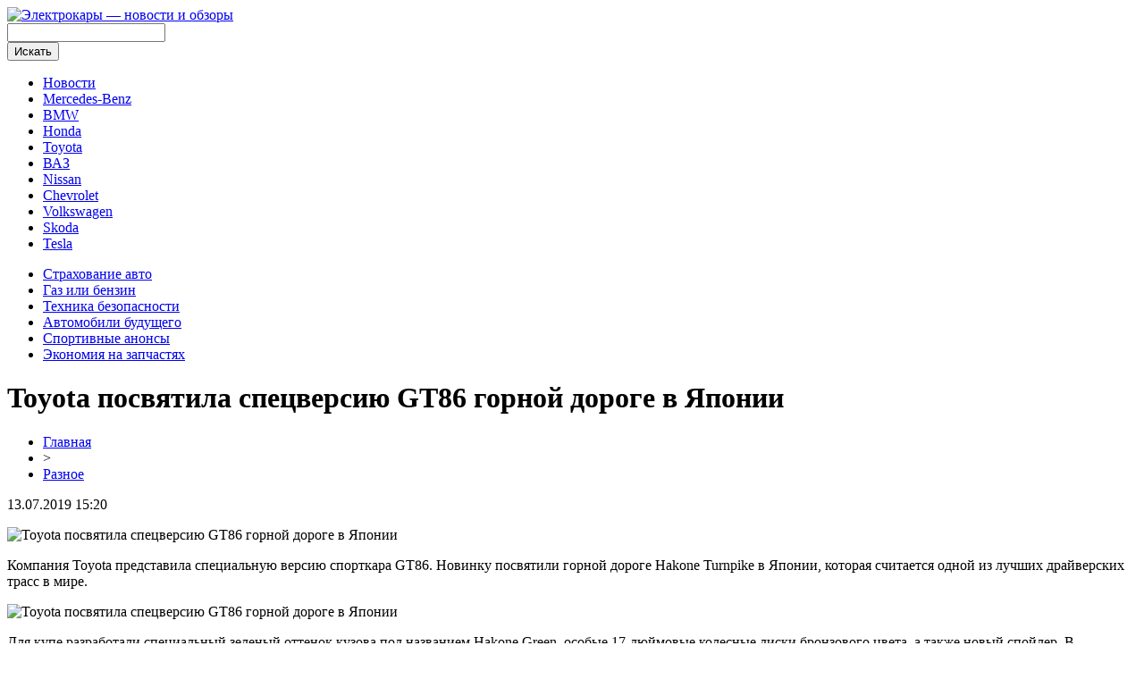

--- FILE ---
content_type: text/html; charset=UTF-8
request_url: http://electro-r.ru/toyota-posvyatila-speczversiyu-gt86-gornoj-doroge-v-yaponii/
body_size: 6102
content:
<!DOCTYPE html PUBLIC "-//W3C//DTD XHTML 1.0 Transitional//EN" "http://www.w3.org/TR/xhtml1/DTD/xhtml1-transitional.dtd">
<html xmlns="http://www.w3.org/1999/xhtml">
<head>
<meta http-equiv="Content-Type" content="text/html; charset=utf-8" />

<title>Toyota посвятила спецверсию GT86 горной дороге в Японии</title>
<meta name="description" content="Компания Toyota представила специальную версию спорткара GT86. Новинку посвятили горной дороге Hakone Turnpike в Японии, которая считается одной из лучших драйверских трасс в мире. Для купе разработали специальный зеленый оттенок кузова под названием Hakone Green, особые 17-дюймовые колесные диски бронзового цвета, а также новый спойлер." />
<meta name="keywords" content="Toyota, посвятила, спецверсию, горной, дороге, Японии" />

<link rel="icon" href="http://electro-r.ru/favicon.png" type="image/png" />
<link rel="stylesheet" href="http://electro-r.ru/wp-content/themes/site/style.css" type="text/css" />
<link href='http://fonts.googleapis.com/css?family=Cuprum:400,400italic&subset=cyrillic' rel='stylesheet' type='text/css'><meta name='robots' content='max-image-preview:large' />
<style id='classic-theme-styles-inline-css' type='text/css'>
/*! This file is auto-generated */
.wp-block-button__link{color:#fff;background-color:#32373c;border-radius:9999px;box-shadow:none;text-decoration:none;padding:calc(.667em + 2px) calc(1.333em + 2px);font-size:1.125em}.wp-block-file__button{background:#32373c;color:#fff;text-decoration:none}
</style>
<style id='global-styles-inline-css' type='text/css'>
body{--wp--preset--color--black: #000000;--wp--preset--color--cyan-bluish-gray: #abb8c3;--wp--preset--color--white: #ffffff;--wp--preset--color--pale-pink: #f78da7;--wp--preset--color--vivid-red: #cf2e2e;--wp--preset--color--luminous-vivid-orange: #ff6900;--wp--preset--color--luminous-vivid-amber: #fcb900;--wp--preset--color--light-green-cyan: #7bdcb5;--wp--preset--color--vivid-green-cyan: #00d084;--wp--preset--color--pale-cyan-blue: #8ed1fc;--wp--preset--color--vivid-cyan-blue: #0693e3;--wp--preset--color--vivid-purple: #9b51e0;--wp--preset--gradient--vivid-cyan-blue-to-vivid-purple: linear-gradient(135deg,rgba(6,147,227,1) 0%,rgb(155,81,224) 100%);--wp--preset--gradient--light-green-cyan-to-vivid-green-cyan: linear-gradient(135deg,rgb(122,220,180) 0%,rgb(0,208,130) 100%);--wp--preset--gradient--luminous-vivid-amber-to-luminous-vivid-orange: linear-gradient(135deg,rgba(252,185,0,1) 0%,rgba(255,105,0,1) 100%);--wp--preset--gradient--luminous-vivid-orange-to-vivid-red: linear-gradient(135deg,rgba(255,105,0,1) 0%,rgb(207,46,46) 100%);--wp--preset--gradient--very-light-gray-to-cyan-bluish-gray: linear-gradient(135deg,rgb(238,238,238) 0%,rgb(169,184,195) 100%);--wp--preset--gradient--cool-to-warm-spectrum: linear-gradient(135deg,rgb(74,234,220) 0%,rgb(151,120,209) 20%,rgb(207,42,186) 40%,rgb(238,44,130) 60%,rgb(251,105,98) 80%,rgb(254,248,76) 100%);--wp--preset--gradient--blush-light-purple: linear-gradient(135deg,rgb(255,206,236) 0%,rgb(152,150,240) 100%);--wp--preset--gradient--blush-bordeaux: linear-gradient(135deg,rgb(254,205,165) 0%,rgb(254,45,45) 50%,rgb(107,0,62) 100%);--wp--preset--gradient--luminous-dusk: linear-gradient(135deg,rgb(255,203,112) 0%,rgb(199,81,192) 50%,rgb(65,88,208) 100%);--wp--preset--gradient--pale-ocean: linear-gradient(135deg,rgb(255,245,203) 0%,rgb(182,227,212) 50%,rgb(51,167,181) 100%);--wp--preset--gradient--electric-grass: linear-gradient(135deg,rgb(202,248,128) 0%,rgb(113,206,126) 100%);--wp--preset--gradient--midnight: linear-gradient(135deg,rgb(2,3,129) 0%,rgb(40,116,252) 100%);--wp--preset--font-size--small: 13px;--wp--preset--font-size--medium: 20px;--wp--preset--font-size--large: 36px;--wp--preset--font-size--x-large: 42px;--wp--preset--spacing--20: 0.44rem;--wp--preset--spacing--30: 0.67rem;--wp--preset--spacing--40: 1rem;--wp--preset--spacing--50: 1.5rem;--wp--preset--spacing--60: 2.25rem;--wp--preset--spacing--70: 3.38rem;--wp--preset--spacing--80: 5.06rem;--wp--preset--shadow--natural: 6px 6px 9px rgba(0, 0, 0, 0.2);--wp--preset--shadow--deep: 12px 12px 50px rgba(0, 0, 0, 0.4);--wp--preset--shadow--sharp: 6px 6px 0px rgba(0, 0, 0, 0.2);--wp--preset--shadow--outlined: 6px 6px 0px -3px rgba(255, 255, 255, 1), 6px 6px rgba(0, 0, 0, 1);--wp--preset--shadow--crisp: 6px 6px 0px rgba(0, 0, 0, 1);}:where(.is-layout-flex){gap: 0.5em;}:where(.is-layout-grid){gap: 0.5em;}body .is-layout-flex{display: flex;}body .is-layout-flex{flex-wrap: wrap;align-items: center;}body .is-layout-flex > *{margin: 0;}body .is-layout-grid{display: grid;}body .is-layout-grid > *{margin: 0;}:where(.wp-block-columns.is-layout-flex){gap: 2em;}:where(.wp-block-columns.is-layout-grid){gap: 2em;}:where(.wp-block-post-template.is-layout-flex){gap: 1.25em;}:where(.wp-block-post-template.is-layout-grid){gap: 1.25em;}.has-black-color{color: var(--wp--preset--color--black) !important;}.has-cyan-bluish-gray-color{color: var(--wp--preset--color--cyan-bluish-gray) !important;}.has-white-color{color: var(--wp--preset--color--white) !important;}.has-pale-pink-color{color: var(--wp--preset--color--pale-pink) !important;}.has-vivid-red-color{color: var(--wp--preset--color--vivid-red) !important;}.has-luminous-vivid-orange-color{color: var(--wp--preset--color--luminous-vivid-orange) !important;}.has-luminous-vivid-amber-color{color: var(--wp--preset--color--luminous-vivid-amber) !important;}.has-light-green-cyan-color{color: var(--wp--preset--color--light-green-cyan) !important;}.has-vivid-green-cyan-color{color: var(--wp--preset--color--vivid-green-cyan) !important;}.has-pale-cyan-blue-color{color: var(--wp--preset--color--pale-cyan-blue) !important;}.has-vivid-cyan-blue-color{color: var(--wp--preset--color--vivid-cyan-blue) !important;}.has-vivid-purple-color{color: var(--wp--preset--color--vivid-purple) !important;}.has-black-background-color{background-color: var(--wp--preset--color--black) !important;}.has-cyan-bluish-gray-background-color{background-color: var(--wp--preset--color--cyan-bluish-gray) !important;}.has-white-background-color{background-color: var(--wp--preset--color--white) !important;}.has-pale-pink-background-color{background-color: var(--wp--preset--color--pale-pink) !important;}.has-vivid-red-background-color{background-color: var(--wp--preset--color--vivid-red) !important;}.has-luminous-vivid-orange-background-color{background-color: var(--wp--preset--color--luminous-vivid-orange) !important;}.has-luminous-vivid-amber-background-color{background-color: var(--wp--preset--color--luminous-vivid-amber) !important;}.has-light-green-cyan-background-color{background-color: var(--wp--preset--color--light-green-cyan) !important;}.has-vivid-green-cyan-background-color{background-color: var(--wp--preset--color--vivid-green-cyan) !important;}.has-pale-cyan-blue-background-color{background-color: var(--wp--preset--color--pale-cyan-blue) !important;}.has-vivid-cyan-blue-background-color{background-color: var(--wp--preset--color--vivid-cyan-blue) !important;}.has-vivid-purple-background-color{background-color: var(--wp--preset--color--vivid-purple) !important;}.has-black-border-color{border-color: var(--wp--preset--color--black) !important;}.has-cyan-bluish-gray-border-color{border-color: var(--wp--preset--color--cyan-bluish-gray) !important;}.has-white-border-color{border-color: var(--wp--preset--color--white) !important;}.has-pale-pink-border-color{border-color: var(--wp--preset--color--pale-pink) !important;}.has-vivid-red-border-color{border-color: var(--wp--preset--color--vivid-red) !important;}.has-luminous-vivid-orange-border-color{border-color: var(--wp--preset--color--luminous-vivid-orange) !important;}.has-luminous-vivid-amber-border-color{border-color: var(--wp--preset--color--luminous-vivid-amber) !important;}.has-light-green-cyan-border-color{border-color: var(--wp--preset--color--light-green-cyan) !important;}.has-vivid-green-cyan-border-color{border-color: var(--wp--preset--color--vivid-green-cyan) !important;}.has-pale-cyan-blue-border-color{border-color: var(--wp--preset--color--pale-cyan-blue) !important;}.has-vivid-cyan-blue-border-color{border-color: var(--wp--preset--color--vivid-cyan-blue) !important;}.has-vivid-purple-border-color{border-color: var(--wp--preset--color--vivid-purple) !important;}.has-vivid-cyan-blue-to-vivid-purple-gradient-background{background: var(--wp--preset--gradient--vivid-cyan-blue-to-vivid-purple) !important;}.has-light-green-cyan-to-vivid-green-cyan-gradient-background{background: var(--wp--preset--gradient--light-green-cyan-to-vivid-green-cyan) !important;}.has-luminous-vivid-amber-to-luminous-vivid-orange-gradient-background{background: var(--wp--preset--gradient--luminous-vivid-amber-to-luminous-vivid-orange) !important;}.has-luminous-vivid-orange-to-vivid-red-gradient-background{background: var(--wp--preset--gradient--luminous-vivid-orange-to-vivid-red) !important;}.has-very-light-gray-to-cyan-bluish-gray-gradient-background{background: var(--wp--preset--gradient--very-light-gray-to-cyan-bluish-gray) !important;}.has-cool-to-warm-spectrum-gradient-background{background: var(--wp--preset--gradient--cool-to-warm-spectrum) !important;}.has-blush-light-purple-gradient-background{background: var(--wp--preset--gradient--blush-light-purple) !important;}.has-blush-bordeaux-gradient-background{background: var(--wp--preset--gradient--blush-bordeaux) !important;}.has-luminous-dusk-gradient-background{background: var(--wp--preset--gradient--luminous-dusk) !important;}.has-pale-ocean-gradient-background{background: var(--wp--preset--gradient--pale-ocean) !important;}.has-electric-grass-gradient-background{background: var(--wp--preset--gradient--electric-grass) !important;}.has-midnight-gradient-background{background: var(--wp--preset--gradient--midnight) !important;}.has-small-font-size{font-size: var(--wp--preset--font-size--small) !important;}.has-medium-font-size{font-size: var(--wp--preset--font-size--medium) !important;}.has-large-font-size{font-size: var(--wp--preset--font-size--large) !important;}.has-x-large-font-size{font-size: var(--wp--preset--font-size--x-large) !important;}
.wp-block-navigation a:where(:not(.wp-element-button)){color: inherit;}
:where(.wp-block-post-template.is-layout-flex){gap: 1.25em;}:where(.wp-block-post-template.is-layout-grid){gap: 1.25em;}
:where(.wp-block-columns.is-layout-flex){gap: 2em;}:where(.wp-block-columns.is-layout-grid){gap: 2em;}
.wp-block-pullquote{font-size: 1.5em;line-height: 1.6;}
</style>
<script type="text/javascript" id="wp-postviews-cache-js-extra">
/* <![CDATA[ */
var viewsCacheL10n = {"admin_ajax_url":"http:\/\/electro-r.ru\/wp-admin\/admin-ajax.php","post_id":"311"};
/* ]]> */
</script>
<script type="text/javascript" src="http://electro-r.ru/wp-content/plugins/post-views-counter-x/postviews-cache.js?ver=6.5.5" id="wp-postviews-cache-js"></script>
<link rel="canonical" href="http://electro-r.ru/toyota-posvyatila-speczversiyu-gt86-gornoj-doroge-v-yaponii/" />
<link rel="alternate" type="application/json+oembed" href="http://electro-r.ru/wp-json/oembed/1.0/embed?url=http%3A%2F%2Felectro-r.ru%2Ftoyota-posvyatila-speczversiyu-gt86-gornoj-doroge-v-yaponii%2F" />
<link rel="alternate" type="text/xml+oembed" href="http://electro-r.ru/wp-json/oembed/1.0/embed?url=http%3A%2F%2Felectro-r.ru%2Ftoyota-posvyatila-speczversiyu-gt86-gornoj-doroge-v-yaponii%2F&#038;format=xml" />
</head>

<body>

<div id="headtop">
	<div id="headtopleft">
		<a href="http://electro-r.ru/" title="Электрокары &#8212; новости и обзоры"><img src="http://electro-r.ru/wp-content/themes/site/images/logo.png" alt="Электрокары &#8212; новости и обзоры" /></a>
	</div>
	<div id="headtopright">
		<div class="search">
			<form method="get" id="searchform" action="http://electro-r.ru/">
			<div class="searchinp">
				<input type="text" value="" name="s" id="searcht" />
			</div>
			<div class="searchbut">
				<input type="submit" id="searchsubmit" value="Искать" />
			</div>
			</form>
		</div>
	</div>
</div>

<div id="headmid">
	<ul>
		<li><a href="http://electro-r.ru/razraz/">Новости</a></li>
		<li><a href="http://electro-r.ru/index.php?s=Mercedes">Mercedes-Benz</a></li>
		<li><a href="http://electro-r.ru/index.php?s=BMW">BMW</a></li>
		<li><a href="http://electro-r.ru/index.php?s=Honda">Honda</a></li>
		<li><a href="http://electro-r.ru/index.php?s=Toyota">Toyota</a></li>
		<li><a href="http://electro-r.ru/index.php?s=ВАЗ">ВАЗ</a></li>
		<li><a href="http://electro-r.ru/index.php?s=Nissan">Nissan</a></li>
		<li><a href="http://electro-r.ru/index.php?s=Chevrolet">Chevrolet</a></li>
		<li><a href="http://electro-r.ru/index.php?s=Volkswagen">Volkswagen</a></li>
		<li><a href="http://electro-r.ru/index.php?s=Skoda">Skoda</a></li>
		<li><a href="http://electro-r.ru/index.php?s=Tesla">Tesla</a></li>
	</ul>
</div>

<div id="headbot">
	<ul>
		<li><a href="http://electro-r.ru/index.php?s=страх">Страхование авто</a></li>
		<li><a href="http://electro-r.ru/index.php?s=бензин">Газ или бензин</a></li>
		<li><a href="http://electro-r.ru/index.php?s=безоп">Техника безопасности</a></li>
		<li><a href="http://electro-r.ru/index.php?s=будущ">Автомобили будущего</a></li>
		<li><a href="http://electro-r.ru/index.php?s=спорт">Спортивные анонсы</a></li>
		<li><a href="http://electro-r.ru/index.php?s=запчаст">Экономия на запчастях</a></li>
	</ul>
</div>




<div id="main">
<div id="content">
	<h1>Toyota посвятила спецверсию GT86 горной дороге в Японии</h1>
	<div class="inlenta">
		<div id="breadcrumb"><ul><li><a href="http://electro-r.ru">Главная</a></li><li>&gt;</li><li><a href="http://electro-r.ru/razraz/">Разное</a></li></ul></div>		<div id="datecont">13.07.2019 15:20</div>
	</div>
			
	<div id="samtext">
							<p><img decoding="async" src="http://vaz2101.ru/wp-content/uploads/2019/05/300x198-10.jpg" alt="Toyota посвятила спецверсию GT86 горной дороге в Японии" title="Toyota посвятила спецверсию GT86 горной дороге в Японии" alt="Toyota посвятила спецверсию GT86 горной дороге в Японии" title="Toyota посвятила спецверсию GT86 горной дороге в Японии"/></p>
<p>Компания Toyota представила специальную версию спорткара GT86. Новинку посвятили горной дороге Hakone Turnpike в Японии, которая считается одной из лучших драйверских трасс в мире.</p>
<p><img decoding="async" src="http://vaz2101.ru/wp-content/uploads/2019/05/1556780309574.jpg" alt="Toyota посвятила спецверсию GT86 горной дороге в Японии" title="Toyota посвятила спецверсию GT86 горной дороге в Японии"/></p>
<p>Для купе разработали специальный зеленый оттенок кузова под названием Hakone Green, особые 17-дюймовые колесные диски бронзового цвета, а также новый спойлер. В стандартное оснащение автомобиля вошли светодиодные фары, хромированные патрубки выпускной системы и внешние зеркала с автоматическим складыванием.</p>
<p><img decoding="async" src="http://vaz2101.ru/wp-content/uploads/2019/05/1556780512807.jpg" alt="Toyota посвятила спецверсию GT86 горной дороге в Японии" title="Toyota посвятила спецверсию GT86 горной дороге в Японии"/></p>
<p><img decoding="async" src="http://vaz2101.ru/wp-content/uploads/2019/05/1556780362765.jpg" alt="Toyota посвятила спецверсию GT86 горной дороге в Японии" title="Toyota посвятила спецверсию GT86 горной дороге в Японии"/></p>
<p>Что касается салона, то он оформлен с использованием алькантары, которой в том числе обтянуты сиденья, рулевое колесо, селектор коробки передач и рычаг стояночного тормоза. На передней панели появились особые логотипы.</p>
<p><img decoding="async" src="http://vaz2101.ru/wp-content/uploads/2019/05/1556780388927.jpg" alt="Toyota посвятила спецверсию GT86 горной дороге в Японии" title="Toyota посвятила спецверсию GT86 горной дороге в Японии"/></p>
<p>Техническая составляющая изменениям не подверглась. Toyota GT86 оснащается двухлитровым атмосферным двигателем, развивающим 205 л. с. и 211 Н·м крутящего момента. Мотор работает в паре с шестиступенчатой механической коробкой передач либо с «автоматом» аналогичного диапазона.</p>
<p><img decoding="async" src="http://vaz2101.ru/wp-content/uploads/2019/05/1556780399990.jpg" alt="Toyota посвятила спецверсию GT86 горной дороге в Японии" title="Toyota посвятила спецверсию GT86 горной дороге в Японии"/></p>
		
			</div>	

<div id="alsor">
<p><img src="http://electro-r.ru/wp-content/themes/site/images/li.png" width="6" height="9" style="margin-right:6px;" /><a href="http://electro-r.ru/tormoznye-zhidkosti-kak-vybrat-dlya-bezopasnosti/">Тормозные жидкости: как выбрать для безопасности</a></p>
<p><img src="http://electro-r.ru/wp-content/themes/site/images/li.png" width="6" height="9" style="margin-right:6px;" /><a href="http://electro-r.ru/chto-obyazatelno-nado-brat-s-soboj-v-pohod-v-altae/">Что обязательно надо брать с собой в поход в Алтае: исчерпывающий гид по снаряжению</a></p>
<p><img src="http://electro-r.ru/wp-content/themes/site/images/li.png" width="6" height="9" style="margin-right:6px;" /><a href="http://electro-r.ru/kompyuternaya-diagnostika-put-k-bezuprechnomu-avto/">Компьютерная диагностика: Путь к безупречному авто</a></p>
<p><img src="http://electro-r.ru/wp-content/themes/site/images/li.png" width="6" height="9" style="margin-right:6px;" /><a href="http://electro-r.ru/kak-gramotno-vybrat-onlao/">Как грамотно выбрать онлайн казино</a></p>
<p><img src="http://electro-r.ru/wp-content/themes/site/images/li.png" width="6" height="9" style="margin-right:6px;" /><a href="http://electro-r.ru/kak-snizit-riski-v-igre-avor-prakticheski/">Как снизить риски в игре Aviator: практические советы для игроков</a></p>
</div>



</div>

<div id="sidebar">

<div id="mainzaga">Новость дня</div>
<div class="sidka">
						<div class="insidka">
						<a href="http://electro-r.ru/chto-obyazatelno-nado-brat-s-soboj-v-pohod-v-altae/"><img src="http://electro-r.ru/wp-content/plugins/img-in-post/nopic.jpg" width="265" height="180" align="left" /></a>
						<p><a href="http://electro-r.ru/chto-obyazatelno-nado-brat-s-soboj-v-pohod-v-altae/">Что обязательно надо брать с собой в поход в Алтае: исчерпывающий гид по снаряжению</a></p>
		</div>
		</div>

<div id="mainzaga">Информационная лента</div>
<div class="sidka">
	<div class="sideother">
			<span><img src="http://electro-r.ru/wp-content/themes/site/images/list.png" style="float:left;margin-right:6px;margin-top:4px;" /> 23:26</span><p><a href="http://electro-r.ru/tormoznye-zhidkosti-kak-vybrat-dlya-bezopasnosti/">Тормозные жидкости: как выбрать для безопасности</a></p>
			<span><img src="http://electro-r.ru/wp-content/themes/site/images/list.png" style="float:left;margin-right:6px;margin-top:4px;" /> 19:18</span><p><a href="http://electro-r.ru/chto-obyazatelno-nado-brat-s-soboj-v-pohod-v-altae/">Что обязательно надо брать с собой в поход в Алтае: исчерпывающий гид по снаряжению</a></p>
			<span><img src="http://electro-r.ru/wp-content/themes/site/images/list.png" style="float:left;margin-right:6px;margin-top:4px;" /> 03:41</span><p><a href="http://electro-r.ru/kompyuternaya-diagnostika-put-k-bezuprechnomu-avto/">Компьютерная диагностика: Путь к безупречному авто</a></p>
			<span><img src="http://electro-r.ru/wp-content/themes/site/images/list.png" style="float:left;margin-right:6px;margin-top:4px;" /> 07:27</span><p><a href="http://electro-r.ru/kak-gramotno-vybrat-onlao/">Как грамотно выбрать онлайн казино</a></p>
			<span><img src="http://electro-r.ru/wp-content/themes/site/images/list.png" style="float:left;margin-right:6px;margin-top:4px;" /> 05:29</span><p><a href="http://electro-r.ru/kak-snizit-riski-v-igre-avor-prakticheski/">Как снизить риски в игре Aviator: практические советы для игроков</a></p>
			<span><img src="http://electro-r.ru/wp-content/themes/site/images/list.png" style="float:left;margin-right:6px;margin-top:4px;" /> 14:54</span><p><a href="http://electro-r.ru/gruzoperevozki-iz-yaroslavlya-po-rossii-bystro-i-nadezhno/">Грузоперевозки из Ярославля по России быстро и надежно!</a></p>
			<span><img src="http://electro-r.ru/wp-content/themes/site/images/list.png" style="float:left;margin-right:6px;margin-top:4px;" /> 13:22</span><p><a href="http://electro-r.ru/semyanych-czifrovaya-encziklopediya-rastenij-i-vrata-v-udivitelnyj-mir-sadovodstva/">Семяныч: цифровая энциклопедия растений и врата в удивительный мир садоводства</a></p>
			<span><img src="http://electro-r.ru/wp-content/themes/site/images/list.png" style="float:left;margin-right:6px;margin-top:4px;" /> 17:16</span><p><a href="http://electro-r.ru/kontur-ds-ru-professionalnoe-oborudovanie-dlya-neftegazovoj-promyshlennosti/">Kontur-ds.ru: профессиональное оборудование для нефтегазовой промышленности</a></p>
			<span><img src="http://electro-r.ru/wp-content/themes/site/images/list.png" style="float:left;margin-right:6px;margin-top:4px;" /> 23:37</span><p><a href="http://electro-r.ru/pravila-perevozki-detej-v-kolyaske-v-avtobuse/">Правила перевозки детей в коляске в автобусе</a></p>
			<span><img src="http://electro-r.ru/wp-content/themes/site/images/list.png" style="float:left;margin-right:6px;margin-top:4px;" /> 12:46</span><p><a href="http://electro-r.ru/parametry-kotorye-vliyayut-na-ishod-matcha/">Параметры, которые влияют на исход матча</a></p>
			<span><img src="http://electro-r.ru/wp-content/themes/site/images/list.png" style="float:left;margin-right:6px;margin-top:4px;" /> 15:33</span><p><a href="http://electro-r.ru/luchshie-mfo-dlya-kreditovaniya/">Лучшие МФО для кредитования</a></p>
			<span><img src="http://electro-r.ru/wp-content/themes/site/images/list.png" style="float:left;margin-right:6px;margin-top:4px;" /> 00:52</span><p><a href="http://electro-r.ru/kachestvennye-reduktory-dlya-gbo-4-go-i-2-go-pokoleniya/">Качественные редукторы для ГБО 4-го и 2-го поколения</a></p>
			<span><img src="http://electro-r.ru/wp-content/themes/site/images/list.png" style="float:left;margin-right:6px;margin-top:4px;" /> 16:26</span><p><a href="http://electro-r.ru/toplivnye-nasosy-vysokogo-davleniya-ot-cummins/">Топливные насосы высокого давления от CUMMINS</a></p>
			<span><img src="http://electro-r.ru/wp-content/themes/site/images/list.png" style="float:left;margin-right:6px;margin-top:4px;" /> 14:07</span><p><a href="http://electro-r.ru/passazhirskie-perevozki-avtobusom-dnepr-kiev-lvov-i-lvov-kiev-dnepr/">Пассажирские перевозки автобусом Днепр-Киев-Львов и Львов-Киев-Днепр</a></p>
			<span><img src="http://electro-r.ru/wp-content/themes/site/images/list.png" style="float:left;margin-right:6px;margin-top:4px;" /> 00:18</span><p><a href="http://electro-r.ru/dostupnye-pogruzchiki-ot-nadezhnogo-proizvoditelya/">Доступные погрузчики от надежного производителя</a></p>
			<span><img src="http://electro-r.ru/wp-content/themes/site/images/list.png" style="float:left;margin-right:6px;margin-top:4px;" /> 15:20</span><p><a href="http://electro-r.ru/reports.html">Отчеты по Википедии</a></p>
	</div>
</div>
	

</div>
</div>


<div id="footmenu">
	<ul>
		<li><a href="http://electro-r.ru/razraz/">Новости</a></li>
		<li><a href="http://electro-r.ru/index.php?s=Mercedes">Mercedes</a></li>
		<li><a href="http://electro-r.ru/index.php?s=BMW">BMW</a></li>
		<li><a href="http://electro-r.ru/index.php?s=Honda">Honda</a></li>
		<li><a href="http://electro-r.ru/index.php?s=Toyota">Toyota</a></li>
		<li><a href="http://electro-r.ru/index.php?s=ВАЗ">ВАЗ</a></li>
		<li><a href="http://electro-r.ru/index.php?s=Nissan">Nissan</a></li>
		<li><a href="http://electro-r.ru/index.php?s=Chevrolet">Chevrolet</a></li>
		<li><a href="http://electro-r.ru/index.php?s=Volkswagen">Volkswagen</a></li>
		<li><a href="http://electro-r.ru/index.php?s=Skoda">Skoda</a></li>
		<li><a href="http://electro-r.ru/index.php?s=Tesla">Tesla</a></li>
		<li><a href="http://electro-r.ru/sobsob/">События</a></li>
	</ul>
</div>

<div id="footfoot">
		2026 &copy; "<a href="http://electro-r.ru/">Электрокары &#8212; новости и обзоры</a>". Все права защищены. <a href="http://electro-r.ru/sitemap.xml">Карта сайта</a> | <a href="http://electro-r.ru/sitemapx.xml">SM</a>. <img src="http://1by.by/mails/electro-rru.png" />
</div>

<!--noindex-->
<img src="https://mc.yandex.ru/watch/53961961" style="position:absolute; left:-9999px;" alt="" /><!--/noindex-->

</body>

</html>